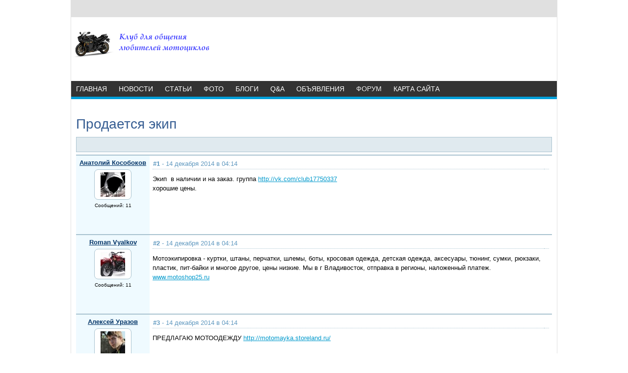

--- FILE ---
content_type: text/html; charset=WINDOWS-1251
request_url: http://motofany15.ru/forum/thread14.html
body_size: 17590
content:






















<!DOCTYPE HTML PUBLIC "-//W3C//DTD HTML 4.01 Transitional//EN" "http://www.w3.org/TR/html4/loose.dtd">
<html xmlns="http://www.w3.org/1999/xhtml">
<head>
    <meta name="yandex-verification" content="7408e598e57f892f" />
    <!-- HEAD !-->
    <title>Форум - Клуб для общения любителей мотоциклов</title>
<meta name="keywords" content="Мотоциклы" />
<meta name="description" content="Клуб для общения любителей мотоциклов" />
<meta name="generator" content="InstantCMS - www.instantcms.ru"/>
<script type="text/javascript" src="/includes/jquery/jquery.js"></script>
<script type="text/javascript" src="/core/js/common.js"></script>
<script language="JavaScript" type="text/javascript" src="/components/comments/js/comments.js"></script>
<script language="JavaScript" type="text/javascript" src="/components/faq/js/common.js"></script>
    <meta http-equiv="Content-Type" content="text/html; charset=windows-1251"/>
        <link href="/templates/archi/css/reset.css" rel="stylesheet" type="text/css" />
    <link href="/templates/archi/css/text.css" rel="stylesheet" type="text/css" />
    <link href="/templates/archi/css/styles.css" rel="stylesheet" type="text/css" />
</head>

<body>


<div class="mads-block"></div>



<script type="text/javascript">
<!--
var _acic={dataProvider:10};(function(){var e=document.createElement("script");e.type="text/javascript";e.async=true;e.src="https://www.acint.net/aci.js";var t=document.getElementsByTagName("script")[0];t.parentNode.insertBefore(e,t)})()
//-->
</script>






<script async="async" src="https://w.uptolike.com/widgets/v1/zp.js?pid=lfaa77bafc4e51d369f5b64d33ca817eb348ef8103" type="text/javascript"></script><script async="async" src="https://w.uptolike.com/widgets/v1/zp.js?pid=lfaa77bafc4e51d369f5b64d33ca817eb348ef8103" type="text/javascript"></script><script async="async" src="https://w.uptolike.com/widgets/v1/zp.js?pid=lfaa77bafc4e51d369f5b64d33ca817eb348ef8103" type="text/javascript"></script><script async="async" src="https://w.uptolike.com/widgets/v1/zp.js?pid=lfaa77bafc4e51d369f5b64d33ca817eb348ef8103" type="text/javascript"></script><script async="async" src="https://w.uptolike.com/widgets/v1/zp.js?pid=lfaa77bafc4e51d369f5b64d33ca817eb348ef8103" type="text/javascript"></script><script async="async" src="https://w.uptolike.com/widgets/v1/zp.js?pid=lfaa77bafc4e51d369f5b64d33ca817eb348ef8103" type="text/javascript"></script><script async="async" src="https://w.uptolike.com/widgets/v1/zp.js?pid=lfaa77bafc4e51d369f5b64d33ca817eb348ef8103" type="text/javascript"></script><script async="async" src="https://w.uptolike.com/widgets/v1/zp.js?pid=lfaa77bafc4e51d369f5b64d33ca817eb348ef8103" type="text/javascript"></script>
<!--51467-->












<div id="container">
    <div id="header">
        <div style="width: 100%; height: 35px; line-height: 35px; background: #E0E0E0;">
                            <div class="module">
        <div class="modulebody"></div>

</div>  
                    </div>
        <div id="sitename"><a href="/"></a></div>
        <div style="width: 600px; height: 90px; overflow: hidden; margin-top: 20px; margin-right: 10px; float: right;">
                    </div>
        <div style="clear: both;"></div>
    </div>
    <div id="center">
        <div id="topmenu">
            <div>
    <link href="/includes/jquery/treeview/jquery.treeview.css" rel="stylesheet" type="text/css" />

<div>
    <ul id="mainmenu" class="menu">

                    <li >
                <a href="/" ><span>Главная</span></a>
            </li>
        
                        
                
                                    <li >
                        <a href="/novosti" target="_self" ><span>Новости</span></a>
                    </li>
                                                                                
                
                                    <li >
                        <a href="/stati" target="_self" ><span>Статьи</span></a>
                    </li>
                                                                                
                
                                    <li >
                        <a href="/photos" target="_self" ><span>Фото</span></a>
                    </li>
                                                                                
                
                                    <li >
                        <a href="/blogs" target="_self" ><span>Блоги</span></a>
                    </li>
                                                                                
                
                                    <li >
                        <a href="/faq" target="_self" ><span>Q&A</span></a>
                    </li>
                                                                                
                
                                    <li >
                        <a href="/board" target="_self" ><span>Объявления</span></a>
                    </li>
                                                                                
                
                                    <li class="selected">
                        <a href="/forum" target="_self" class="selected"><span>Форум</span></a>
                    </li>
                                                                                
                
                                    <li >
                        <a href="/sitemap" target="_self" ><span>Карта сайта</span></a>
                    </li>
                                                                    </ul></li>
        </ul>
</div>

</div>        </div>


<div style="text-align: center;"> 


<script type="text/javascript" src="http://j.contema.ru/js/Contema.js"></script>
<script type="text/javascript">Contema.load(1961,{adv_format : "poster",adv_limit : 3,adv_placing : "horizontally"});</script>


</div>






        <div id="topwide">
                    </div>
        <div  id="main">
            
                        
            <div class="component"><h1 class="con_heading">Продается экип</h1><table width="100%" cellspacing="0" cellpadding="5"  class="forum_toolbar"><tr><td width="5">&nbsp;</td><td>&nbsp;</td></tr></table><table class="posts_table" width="100%" cellspacing="2" cellpadding="5" border="0" bordercolor="#999999" ><tr><td class="post_usercell" width="140" align="center" valign="top" height="150"><div><a class="post_userlink" href="javascript:addNickname('Анатолий Кособоков');" title="Вставить имя в быстрый ответ"/>Анатолий Кособоков</a></div><div class="post_userrank"></div><div class="post_userimg"><a href="/users/anatolij" title="Перейти в профиль"><img border="0" class="usr_img_small" src="/images/users/avatars/small/a0f43659b7f70e601d275880ec51b5a5.jpg" /></a></div><div class="post_usermsgcnt">Сообщений: 11</div></td><td width="" class="post_msgcell" align="left" valign="top"><a name="1177"></a><table width="100%" class="post_date"><tr><td><strong>#1</strong> - 14 декабря 2014 в 04:14</td><td align="right"></td></tr></table><div class="post_content">Экип&nbsp;&nbsp;в наличии и на заказ. группа <a href="/go/url=http://vk.com/club17750337" target="_blank">http://vk.com/club17750337</a><br />
хорошие цены.</div></td></tr><tr><td class="post_usercell" width="140" align="center" valign="top" height="150"><div><a class="post_userlink" href="javascript:addNickname('Roman Vyalkov');" title="Вставить имя в быстрый ответ"/>Roman Vyalkov</a></div><div class="post_userrank"></div><div class="post_userimg"><a href="/users/roman" title="Перейти в профиль"><img border="0" class="usr_img_small" src="/images/users/avatars/small/8ddd756dcc5932c169c628de3bafd8d9.jpg" /></a></div><div class="post_usermsgcnt">Сообщений: 11</div></td><td width="" class="post_msgcell" align="left" valign="top"><a name="1178"></a><table width="100%" class="post_date"><tr><td><strong>#2</strong> - 14 декабря 2014 в 04:14</td><td align="right"></td></tr></table><div class="post_content">Мотоэкипировка - куртки, штаны, перчатки, шлемы, боты, кросовая одежда, детская одежда, аксесуары, тюнинг, сумки, рюкзаки, пластик, пит-байки и многое другое, цены низкие. Мы в г Владивосток, отправка в регионы, наложенный платеж. <a href="/go/url=http://www.motoshop25.ru" target="_blank">www.motoshop25.ru</a></div></td></tr><tr><td class="post_usercell" width="140" align="center" valign="top" height="150"><div><a class="post_userlink" href="javascript:addNickname('Алексей Уразов');" title="Вставить имя в быстрый ответ"/>Алексей Уразов</a></div><div class="post_userrank"></div><div class="post_userimg"><a href="/users/aleksej" title="Перейти в профиль"><img border="0" class="usr_img_small" src="/images/users/avatars/small/a74510dcc1bb8f512401b7d00bcb8b97.jpg" /></a></div><div class="post_usermsgcnt">Сообщений: 43</div></td><td width="" class="post_msgcell" align="left" valign="top"><a name="1179"></a><table width="100%" class="post_date"><tr><td><strong>#3</strong> - 14 декабря 2014 в 04:14</td><td align="right"></td></tr></table><div class="post_content">ПРЕДЛАГАЮ МОТООДЕЖДУ <a href="/go/url=http://motomayka.storeland.ru/" target="_blank">http://motomayka.storeland.ru/</a></div></td></tr><tr><td class="post_usercell" width="140" align="center" valign="top" height="150"><div><a class="post_userlink" href="javascript:addNickname('Максим Желтухин');" title="Вставить имя в быстрый ответ"/>Максим Желтухин</a></div><div class="post_userrank"></div><div class="post_userimg"><a href="/users/maksim" title="Перейти в профиль"><img border="0" class="usr_img_small" src="/images/users/avatars/small/6e3ea9532009d8349cd63e1e2f1d14e5.jpg" /></a></div><div class="post_usermsgcnt">Сообщений: 30</div></td><td width="" class="post_msgcell" align="left" valign="top"><a name="1180"></a><table width="100%" class="post_date"><tr><td><strong>#4</strong> - 14 декабря 2014 в 06:19</td><td align="right"></td></tr></table><div class="post_content">Кто смотрел сериал Сыны анархии? Помните их жилеты? Продаю точно такой же.<br />
Жилет кожаный, отличного качества.<br />
Жилет имеет четыре внутренних кармана (два на клепке, два на молнии), два внешних кармана (достаточно глубоких, свободно помещается пачка сигарет с зажигалкой), на левом клапане кармана есть прорезь для очков. Жилет имеет железные кнопки/застежки и железную молнию, что сами понимаете значительный плюс. <br />
ЖИЛЕТЫ НОВЫЕ!!!<br />
Размеры. Есть два: M и L. (размеры +1 размер, т.к. видимо из расчета, что одевается на куртку)<br />
Фото по запросу. <br />
7500 рублей. Торг.<br />
89096822289 Максим.<br />
Москва. м. Петровско-Разумовская, м. Алтуфьево <br />
Отправлю в регионы.</div></td></tr><tr><td class="post_usercell" width="140" align="center" valign="top" height="150"><div><a class="post_userlink" href="javascript:addNickname('Norboo Man');" title="Вставить имя в быстрый ответ"/>Norboo Man</a></div><div class="post_userrank"></div><div class="post_userimg"><a href="/users/norboo" title="Перейти в профиль"><img border="0" class="usr_img_small" src="/images/users/avatars/small/8261c3282696ad5b29025857b74d0f1a.jpg" /></a></div><div class="post_usermsgcnt">Сообщений: 1</div></td><td width="" class="post_msgcell" align="left" valign="top"><a name="1181"></a><table width="100%" class="post_date"><tr><td><strong>#5</strong> - 23 декабря 2014 в 04:38</td><td align="right"></td></tr></table><div class="post_content"><a href="/go/url=https://vk.com/pinlock" target="_blank">https://vk.com/pinlock</a> Пинлок / Pinlock для каждого! Беспрецедентная ПромоАкция Raleri Russia летом 2014! Успей урвать для себя безопасность & комфорт по e-bay цене! Продукция уже в России! Доставка по РФ и СНГ.</div></td></tr><tr><td class="post_usercell" width="140" align="center" valign="top" height="150"><div><a class="post_userlink" href="javascript:addNickname('Артём Кузнецов');" title="Вставить имя в быстрый ответ"/>Артём Кузнецов</a></div><div class="post_userrank"></div><div class="post_userimg"><a href="/users/artjom" title="Перейти в профиль"><img border="0" class="usr_img_small" src="/images/users/avatars/small/f5fc0b7de6855710d9505894bc0a43f6.jpg" /></a></div><div class="post_usermsgcnt">Сообщений: 30</div></td><td width="" class="post_msgcell" align="left" valign="top"><a name="1182"></a><table width="100%" class="post_date"><tr><td><strong>#6</strong> - 29 декабря 2014 в 21:26</td><td align="right"></td></tr></table><div class="post_content">Эффективная реклама для каждого –&nbsp;&nbsp;бесплатная доска объявлений с высоким трафиком. <a href="/go/url=https://vk.com/dos205" target="_blank">https://vk.com/dos205</a></div></td></tr></table><table width="100%" cellspacing="0" cellpadding="5"  class="forum_toolbar"><tr><td><a href="#">В начало страницы</a></td><td>&nbsp;</td></tr></table><div class="forum_navbar"><table width="100%"><tr><td align="left"><table cellpadding="5" cellspacing="0" border="0" align="center" style="margin-left:auto;margin-right:auto"><tr><td align="right" width=""><div>&larr; <a href="/forum/thread13.html">Предыдущая тема</a></div></td><td>|</td><td align="left" width=""><div><a href="/forum/thread15.html">Следующая тема</a> &rarr;</div></td></tr></table></td><td width="150" align="right">Перейти на форум: </td><td width="220" align="right"><select name="goforum" id="goforum" style="width:220px; margin:0px" onchange="goForum()"><option value="1001" selected>-- Мотоциклы</option></select></td></tr></table></div><div class="forum_fast"><div class="forum_fast_header">Быстрый ответ</div><div style="padding:5px">Чтобы писать на форуме, <a href="/registration">зарегистрируйтесь</a> или авторизуйтесь.</div></div></div>        </div>
                <div id="line" style="clear: both;"></div>
        <div style="width: 329px; float: left;" id="main">
                    </div>
        <div style="width: 329px; float: left;" id="main">
                    </div>
        <div style="width: 329px; float: left;" id="main">
                    </div>
        <div style="clear: both;"></div>
        <div id="main1">
                    </div>
    </div>
    <div style="width: 100%; height: 60px;"></div>
</div>
<div id="footer">
    <div style="border-top: 1px dotted #333; margin: 0 15px;">
        <div style="width: 200px; height: 32px; line-height: 32px; float: left;">
            <div id="copyright">&copy; Клуб для общения любителей мотоциклов 2025</div>
        </div>
        <div style="width: 700px; height: 32px; line-height: 32px; float: right; text-align: right; overflow: hidden;">
            			<!-- sape --><!-- /sape -->
        </div>
    </div>
</div>
    <script type="text/javascript">
        $(document).ready(function(){
            $('#topmenu .menu li').hover(
                function() {
                    $(this).find('ul:first').show();
                    $(this).find('a:first').addClass("hover");
                },
                function() {
                    $(this).find('ul:first').hide();
                    $(this).find('a:first').removeClass("hover");
                }
            );
        });
    </script>







<!--LiveInternet counter--><script type="text/javascript"><!--
document.write("<a href='//www.liveinternet.ru/click' "+
"target=_blank><img src='//counter.yadro.ru/hit?t29.18;r"+
escape(document.referrer)+((typeof(screen)=="undefined")?"":
";s"+screen.width+"*"+screen.height+"*"+(screen.colorDepth?
screen.colorDepth:screen.pixelDepth))+";u"+escape(document.URL)+
";"+Math.random()+
"' alt='' title='LiveInternet: показано количество просмотров и"+
" посетителей' "+
"border='0' width='88' height='120'><\/a>")
//--></script><!--/LiveInternet-->


<!-- Yandex.Metrika informer -->
<a href="https://metrika.yandex.ru/stat/?id=27977415&amp;from=informer"
target="_blank" rel="nofollow"><img src="//bs.yandex.ru/informer/27977415/3_1_FFFFFFFF_EFEFEFFF_0_pageviews"
style="width:88px; height:31px; border:0;" alt="Яндекс.Метрика" title="Яндекс.Метрика: данные за сегодня (просмотры, визиты и уникальные посетители)" onclick="try{Ya.Metrika.informer({i:this,id:27977415,lang:'ru'});return false}catch(e){}"/></a>
<!-- /Yandex.Metrika informer -->

<!-- Yandex.Metrika counter -->
<script type="text/javascript">
(function (d, w, c) {
    (w[c] = w[c] || []).push(function() {
        try {
            w.yaCounter27977415 = new Ya.Metrika({id:27977415,
                    clickmap:true,
                    trackLinks:true,
                    accurateTrackBounce:true});
        } catch(e) { }
    });

    var n = d.getElementsByTagName("script")[0],
        s = d.createElement("script"),
        f = function () { n.parentNode.insertBefore(s, n); };
    s.type = "text/javascript";
    s.async = true;
    s.src = (d.location.protocol == "https:" ? "https:" : "http:") + "//mc.yandex.ru/metrika/watch.js";

    if (w.opera == "[object Opera]") {
        d.addEventListener("DOMContentLoaded", f, false);
    } else { f(); }
})(document, window, "yandex_metrika_callbacks");
</script>
<noscript><div><img src="//mc.yandex.ru/watch/27977415" style="position:absolute; left:-9999px;" alt="" /></div></noscript>
<!-- /Yandex.Metrika counter -->


<script async="async" src="https://w.uptolike.com/widgets/v1/zp.js?pid=1334551" type="text/javascript"></script>










</body>

</html>

--- FILE ---
content_type: application/javascript;charset=utf-8
request_url: https://w.uptolike.com/widgets/v1/version.js?cb=cb__utl_cb_share_1762112411558914
body_size: 397
content:
cb__utl_cb_share_1762112411558914('1ea92d09c43527572b24fe052f11127b');